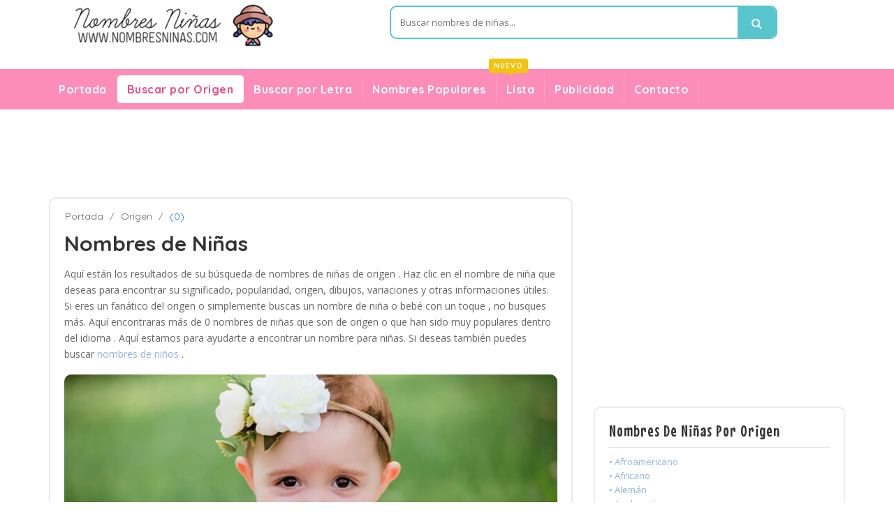

--- FILE ---
content_type: text/html
request_url: https://www.nombresninas.com/origen/tailandes/
body_size: 5432
content:

<!DOCTYPE html>
<html lang="en">
	<head>
		<!-- Meta -->
		<meta charset="utf-8">
		<meta http-equiv="Content-Type" content="text/html; charset=UTF-8">
		<meta name="viewport" content="width=device-width, initial-scale=1.0, user-scalable=no">
		
				<meta name="description" content="Resultados de nombres de niña . Haz clic en el nombre de la niña que deseas para encontrar su significado, popularidad, origen, dibujos, variaciones y otras informaciones útiles.">
				
		<meta name="author" content="nombresninas.com">
	    <meta name="keywords" content="nombre de niña, nombre para niñas, , origen , nombres, nombre, niñas, niña, origen , nombre de niña ">
	    <meta name="robots" content="all">

	    		<title>Nombres de niñas  | nombresninas.com</title>
		
	    <!-- Bootstrap Core CSS -->
	    <link rel="stylesheet" href="/assets/css/bootstrap.min.css">
	    
	    <!-- Customizable CSS -->
	    <link rel="stylesheet" href="/assets/css/main.css">
	    <link rel="stylesheet" href="/assets/css/blue.css">
	    
		
		<!-- Icons/Glyphs -->
		<link rel="stylesheet" href="/assets/css/font-awesome.css">

        <!-- Fonts --> 
<link href="https://fonts.googleapis.com/css?family=Quicksand:300,400,500,700" rel="stylesheet">
<link href='https://fonts.googleapis.com/css?family=Open+Sans:400,300,400italic,600,600italic,700,700italic,800' rel='stylesheet' type='text/css'>
<link href="https://fonts.googleapis.com/css?family=Mouse+Memoirs" rel="stylesheet">

	</head>
    <body class="cnt-home">
<!-- ============================================== HEADER ============================================== -->
<!-- Global site tag (gtag.js) - Google Analytics -->
<script async src="https://www.googletagmanager.com/gtag/js?id=UA-9682596-29"></script>
<script>
  window.dataLayer = window.dataLayer || [];
  function gtag(){dataLayer.push(arguments);}
  gtag('js', new Date());

  gtag('config', 'UA-9682596-29');
</script>


<header class="header-style-1"> 
  
  <!-- ============================================== TOP MENU ============================================== -->
 
  <!-- /.header-top --> 
  <!-- ============================================== TOP MENU : END ============================================== -->
  <div class="main-header">
    <div class="container">
      <div class="row">
        <div class="col-xs-12 col-sm-12 col-md-5 logo-holder"> 
          <!-- ============================================================= LOGO ============================================================= -->
          <div class="logo"> <a href="/"> <img src="/assets/images/logo.png" alt="nombres de niñas"> </a> </div>
          <!-- /.logo --> 
          <!-- ============================================================= LOGO : END ============================================================= --> </div>
        <!-- /.logo-holder -->
        
        <div class="hidden-xs hidden-sm col-md-6 top-search-holder">
          <!-- /.contact-row --> 
          <!-- ============================================================= SEARCH AREA ============================================================= -->
          <div class="search-area">
            <form id="my_form" action="/busqueda.php" method="post">
              <div class="control-group">
                
                <input class="search-field" name="qsearch" placeholder="Buscar nombres de niñas..." />
                <a class="search-button" href="javascript:{}" onclick="document.getElementById('my_form').submit();" ></a> </div>
            </form>
          </div>
          <!-- /.search-area --> 
          <!-- ============================================================= SEARCH AREA : END ============================================================= --> </div>
        <!-- /.top-search-holder -->
        
        
        <!-- /.top-cart-row --> 
      </div>
      <!-- /.row --> 
      
    </div>
    <!-- /.container --> 
    
  </div>
  <!-- /.main-header --> 
  
  <!-- ============================================== NAVBAR ============================================== -->
  <div class="header-nav animate-dropdown">
    <div class="container">
      <div class="yamm navbar navbar-default" role="navigation">
        <div class="navbar-header">
       <button data-target="#mc-horizontal-menu-collapse" data-toggle="collapse" class="navbar-toggle collapsed" type="button"> 
       <span class="sr-only">Toggle navigation</span> <span class="icon-bar"></span> <span class="icon-bar"></span> <span class="icon-bar"></span> </button>
        </div>
        <div class="nav-bg-class">
          <div class="navbar-collapse collapse" id="mc-horizontal-menu-collapse">
            <div class="nav-outer">
              <ul class="nav navbar-nav">
                
								<li class="dropdown"> <a href="/">Portada</a> </li>
								
								<li class="active dropdown"> <a href="/origenes/">Buscar por Origen</a> </li>
								
								<li class="dropdown"> <a href="/letras/">Buscar por Letra</a> </li>
								
								<li class="dropdown"> <a href="/populares/">Nombres Populares</a> </li>
								
								<li class="dropdown"> <a href="/listas/">Lista <span class="menu-label new-menu hidden-xs">nuevo</span> </a> </li>
								
				
								<li class="dropdown"> <a href="/publicidad/">Publicidad</a> </li>
								
				                <li class="dropdown"> <a href="/contacto/">Contacto</a> </li>
                             
              </ul>
              <!-- /.navbar-nav -->
              <div class="clearfix"></div>
            </div>
            <!-- /.nav-outer --> 
          </div>
          <!-- /.navbar-collapse --> 
          
        </div>
        <!-- /.nav-bg-class --> 
      </div>
      <!-- /.navbar-default --> 
    </div>
    <!-- /.container-class --> 
    
  </div>
  <!-- /.header-nav --> 
  <!-- ============================================== NAVBAR : END ============================================== --> 
  
</header>
<!-- ============================================== HEADER : END ============================================== -->

<br>

<div class="body-content">
	<div class="container">
	
<div class="hidden-xs">
<center><script async src="//pagead2.googlesyndication.com/pagead/js/adsbygoogle.js"></script>
<!-- Responsive Display Only Test -->
<ins class="adsbygoogle"
	 style="display:block"
	 data-ad-client="ca-pub-7871348605692081"
	 data-ad-slot="5341144920"
	 data-ad-format="horizontal"></ins>
<script>
(adsbygoogle = window.adsbygoogle || []).push({});
</script></center><br>
</div>

<div class="visible-xs">
<center><script async src="//pagead2.googlesyndication.com/pagead/js/adsbygoogle.js"></script>
<!-- Responsive Display Only Test -->
<ins class="adsbygoogle"
	 style="display:block"
	 data-ad-client="ca-pub-7871348605692081"
	 data-ad-slot="5341144920"
	 data-ad-format="rectangle"></ins>
<script>
(adsbygoogle = window.adsbygoogle || []).push({});
</script></center><br>
</div>	
	
		<div class="row">
			<div class="blog-page">
				<div class="col-md-8">
					<div class="blog-post wow fadeInUp">
					
<div class="breadcrumb" style="margin-bottom: 10px;">
	
		<div class="breadcrumb-inner" style="font-size: 14px;">
			<ul class="list-inline list-unstyled">
				<li style="padding-left: 1px;"><a href="/">Portada</a></li>
				<li><a href="/origenes/">Origen</a></li>
				<li class='active'> (0)</li>
			</ul>
		</div><!-- /.breadcrumb-inner -->
	
</div><!-- /.breadcrumb -->					
	
	<h1 style="margin-bottom: 10px; margin-top: 1px;">Nombres de Niñas </h1>
	
	<p style="padding-top: 5px;">
	
Aquí están los resultados de su búsqueda de nombres de niñas de origen . Haz clic en el nombre  de niña que deseas para encontrar su significado, popularidad, origen, dibujos, variaciones y otras informaciones útiles. Si eres un fanático del origen  o simplemente buscas un nombre de niña o bebé con un toque , no busques más. Aquí encontraras más de 0 nombres de niñas que son de origen  o que han sido muy populares dentro del idioma . Aquí estamos para ayudarte a encontrar un nombre  para niñas. Si deseas también puedes buscar <a href="https://nombresninos.com/origen/tailandes/">nombres de niños </a>.
</p>
	
	<br><img class="img-responsive" src="/assets/images/girl_01.jpg" alt="nombre de niñas"><br>	
	

	<div class="hidden-xs">
	<center><script async src="//pagead2.googlesyndication.com/pagead/js/adsbygoogle.js"></script>
	<!-- Responsive Display Only Test -->
	<ins class="adsbygoogle"
		 style="display:block"
		 data-ad-client="ca-pub-7871348605692081"
		 data-ad-slot="5341144920"
		 data-ad-format="horizontal"></ins>
	<script>
	(adsbygoogle = window.adsbygoogle || []).push({});
	</script></center>
	</div>
	
	<div class="visible-xs">
	<center><script async src="//pagead2.googlesyndication.com/pagead/js/adsbygoogle.js"></script>
	<!-- Responsive Display Only Test -->
	<ins class="adsbygoogle"
		 style="display:block"
		 data-ad-client="ca-pub-7871348605692081"
		 data-ad-slot="5341144920"
		 data-ad-format="rectangle"></ins>
	<script>
	(adsbygoogle = window.adsbygoogle || []).push({});
	</script></center>
	</div>		
	
	
	
	<div class="clearfix">
	
		
	
	</div>
	
	<br><br>
	

<style>
.pagination>li.active>a {
  background: #fc8db8;  
}  
</style>


<div class="clearfix">
<center>
<nav aria-label="Page navigation">
<ul class="pagination">
        
		  
		        		
		
				
</ul>					
</nav>
</center>
</div>		
	


	<div class="social-media">
		<span>compartir:</span>
		<a href="#"><i class="fa fa-facebook"></i></a>
		<a href="#"><i class="fa fa-twitter"></i></a>
		<a href="#"><i class="fa fa-linkedin"></i></a>
		<a href=""><i class="fa fa-rss"></i></a>
		<a href="" class="hidden-xs"><i class="fa fa-pinterest"></i></a>
	</div>
</div>

									
				</div>
				<div class="col-md-4 sidebar">
                
                
<style>
.ad {
    text-align: center;
    margin: 0 0 20px;
    overflow: hidden;
}
</style>

<!-- start:advertising -->
<div class="ad">

<script async src="//pagead2.googlesyndication.com/pagead/js/adsbygoogle.js"></script>
<!-- Responsive Display Only Test -->
<ins class="adsbygoogle"
     style="display:block"
     data-ad-client="ca-pub-7871348605692081"
     data-ad-slot="5341144920"
     data-ad-format="rectangle"></ins>
<script>
(adsbygoogle = window.adsbygoogle || []).push({});
</script>

</div>
<!-- end:advertising -->


<!--div class="sidebar-module-container">
						<div class="search-area outer-bottom-small">
    <form>
        <div class="control-group">
            <input placeholder="Type to search" class="search-field">
            <a href="#" class="search-button"></a>   
        </div>
    </form>
</div-->		

<!--div class="home-banner outer-top-n outer-bottom-xs">
<img src="/assets/images/banners/LHS-banner.jpg" alt="Image">
</div-->
				<!-- ==============================================CATEGORY============================================== -->
<div class="sidebar-widget outer-bottom-xs wow fadeInUp" style="margin-bottom: 15px;">
	<h3 class="section-title">Nombres de Niñas por Origen</h3>
	<div class="sidebar-widget-body m-t-10">
	<div class="sidebar-widget-body">
	<ul class="list">
	
	  	  
	  
	  <li style="line-height: 20px;"><a href="/origen/afroamericano/">• Afroamericano</a></li>	
	  	  
	  
	  	  
	  
	  <li style="line-height: 20px;"><a href="/origen/africano/">• Africano</a></li>	
	  	  
	  
	  	  
	  
	  <li style="line-height: 20px;"><a href="/origen/aleman/">• Alemán</a></li>	
	  	  
	  
	  	  
	  
	  <li style="line-height: 20px;"><a href="/origen/anglosajon/">• Anglosajón</a></li>	
	  	  
	  
	  	  
	  
	  <li style="line-height: 20px;"><a href="/origen/arabe/">• Árabe</a></li>	
	  	  
	  
	  	  
	  
	  <li style="line-height: 20px;"><a href="/origen/arameo/">• Arameo</a></li>	
	  	  
	  
	  	  
	  
	  <li style="line-height: 20px;"><a href="/origen/armenio/">• Armenio</a></li>	
	  	  
	  
	  	  
	  
	  <li style="line-height: 20px;"><a href="/origen/asiatico/">• Asiático</a></li>	
	  	  
	  
	  	  
	  
	  <li style="line-height: 20px;"><a href="/origen/asirio/">• Asirio</a></li>	
	  	  
	  
	  	  
	  
	  <li style="line-height: 20px;"><a href="/origen/australiano/">• Australiano</a></li>	
	  	  
	  
	  	  
	  
	  <li style="line-height: 20px;"><a href="/origen/bavaro/">• Bávaro</a></li>	
	  	  
	  
	  	  
	  
	  <li style="line-height: 20px;"><a href="/origen/biblico/">• Bíblico</a></li>	
	  	  
	  
	  	  
	  
	  <li style="line-height: 20px;"><a href="/origen/camboyano/">• Camboyano</a></li>	
	  	  
	  
	  	  
	  
	  <li style="line-height: 20px;"><a href="/origen/celtico/">• Céltico</a></li>	
	  	  
	  
	  	  
	  
	  <li style="line-height: 20px;"><a href="/origen/checo/">• Checo</a></li>	
	  	  
	  
	  	  
	  
	  <li style="line-height: 20px;"><a href="/origen/checoslovaco/">• Checoslovaco</a></li>	
	  	  
	  
	  	  
	  
	  <li style="line-height: 20px;"><a href="/origen/chino/">• Chino</a></li>	
	  	  
	  
	  	  
	  
	  <li style="line-height: 20px;"><a href="/origen/cingales/">• Cingalés</a></li>	
	  	  
	  
	  	  
	  
	  <li style="line-height: 20px;"><a href="/origen/contemporaneo/">• Contemporáneo</a></li>	
	  	  
	  
	  	  
	  
	  <li style="line-height: 20px;"><a href="/origen/coreano/">• Coreano</a></li>	
	  	  
	  
	  	  
	  
	  <li style="line-height: 20px;"><a href="/origen/cornico/">• Córnico</a></li>	
	  	  
	  
	  	  
	  
	  <li style="line-height: 20px;"><a href="/origen/danes/">• Danés</a></li>	
	  	  
	  
	  	  
	  
	  <li style="line-height: 20px;"><a href="/origen/desconocido/">• Desconocido</a></li>	
	  	  
	  
	  	  
	  
	  <li style="line-height: 20px;"><a href="/origen/egipcio/">• Egipcio</a></li>	
	  	  
	  
	  	  
	  
	  <li style="line-height: 20px;"><a href="/origen/escandinavo/">• Escandinavo</a></li>	
	  	  
	  <div id="demo" class="collapse">
	  	  
	  
	  	  
	  
	  <li style="line-height: 20px;"><a href="/origen/escoces/">• Escocés</a></li>	
	  	  
	  
	  	  
	  
	  <li style="line-height: 20px;"><a href="/origen/eslavo/">• Eslavo</a></li>	
	  	  
	  
	  	  
	  
	  <li style="line-height: 20px;"><a href="/origen/espanol/">• Español</a></li>	
	  	  
	  
	  	  
	  
	  <li style="line-height: 20px;"><a href="/origen/farsi/">• Farsi</a></li>	
	  	  
	  
	  	  
	  
	  <li style="line-height: 20px;"><a href="/origen/fenicio/">• Fenicio</a></li>	
	  	  
	  
	  	  
	  
	  <li style="line-height: 20px;"><a href="/origen/finlandes/">• Finlandés</a></li>	
	  	  
	  
	  	  
	  
	  <li style="line-height: 20px;"><a href="/origen/flamenco/">• Flamenco</a></li>	
	  	  
	  
	  	  
	  
	  <li style="line-height: 20px;"><a href="/origen/frances/">• Francés</a></li>	
	  	  
	  
	  	  
	  
	  <li style="line-height: 20px;"><a href="/origen/gaelico/">• Gaélico</a></li>	
	  	  
	  
	  	  
	  
	  <li style="line-height: 20px;"><a href="/origen/gales/">• Galés</a></li>	
	  	  
	  
	  	  
	  
	  <li style="line-height: 20px;"><a href="/origen/gitano/">• Gitano</a></li>	
	  	  
	  
	  	  
	  
	  <li style="line-height: 20px;"><a href="/origen/griego/">• Griego</a></li>	
	  	  
	  
	  	  
	  
	  <li style="line-height: 20px;"><a href="/origen/hawaiano/">• Hawaiano</a></li>	
	  	  
	  
	  	  
	  
	  <li style="line-height: 20px;"><a href="/origen/hebreo/">• Hebreo</a></li>	
	  	  
	  
	  	  
	  
	  <li style="line-height: 20px;"><a href="/origen/hindi/">• Hindi</a></li>	
	  	  
	  
	  	  
	  
	  <li style="line-height: 20px;"><a href="/origen/holandes/">• Holandés</a></li>	
	  	  
	  
	  	  
	  
	  <li style="line-height: 20px;"><a href="/origen/hungaro/">• Húngaro</a></li>	
	  	  
	  
	  	  
	  
	  <li style="line-height: 20px;"><a href="/origen/indio/">• Indio</a></li>	
	  	  
	  
	  	  
	  
	  <li style="line-height: 20px;"><a href="/origen/ingles/">• Inglés</a></li>	
	  	  
	  
	  	  
	  
	  <li style="line-height: 20px;"><a href="/origen/irlandes/">• Irlandés</a></li>	
	  	  
	  
	  	  
	  
	  <li style="line-height: 20px;"><a href="/origen/israeli/">• Israeli</a></li>	
	  	  
	  
	  	  
	  
	  <li style="line-height: 20px;"><a href="/origen/italiano/">• Italiano</a></li>	
	  	  
	  
	  	  
	  
	  <li style="line-height: 20px;"><a href="/origen/japones/">• Japonés</a></li>	
	  	  
	  
	  	  
	  
	  <li style="line-height: 20px;"><a href="/origen/latino/">• Latino</a></li>	
	  	  
	  
	  	  
	  
	  <li style="line-height: 20px;"><a href="/origen/leyenda-arturica/">• Leyenda Artúrica</a></li>	
	  	  
	  
	  	  
	  
	  <li style="line-height: 20px;"><a href="/origen/lituano/">• Lituano</a></li>	
	  	  
	  
	  	  
	  
	  <li style="line-height: 20px;"><a href="/origen/maori/">• Maori</a></li>	
	  	  
	  
	  	  
	  
	  <li style="line-height: 20px;"><a href="/origen/musulman/">• Musulmán</a></li>	
	  	  
	  
	  	  
	  
	  <li style="line-height: 20px;"><a href="/origen/nativo-americano/">• Nativo Americano</a></li>	
	  	  
	  
	  	  
	  
	  <li style="line-height: 20px;"><a href="/origen/nordico/">• Nórdico</a></li>	
	  	  
	  
	  	  
	  
	  <li style="line-height: 20px;"><a href="/origen/persa/">• Persa</a></li>	
	  	  
	  
	  	  
	  
	  <li style="line-height: 20px;"><a href="/origen/polaco/">• Polaco</a></li>	
	  	  
	  
	  	  
	  
	  <li style="line-height: 20px;"><a href="/origen/polinesio/">• Polinesio</a></li>	
	  	  
	  
	  	  
	  
	  <li style="line-height: 20px;"><a href="/origen/portugues/">• Portugués</a></li>	
	  	  
	  
	  	  
	  
	  <li style="line-height: 20px;"><a href="/origen/romano/">• Romano</a></li>	
	  	  
	  
	  	  
	  
	  <li style="line-height: 20px;"><a href="/origen/rumano/">• Rumano</a></li>	
	  	  
	  
	  	  
	  
	  <li style="line-height: 20px;"><a href="/origen/ruso/">• Ruso</a></li>	
	  	  
	  
	  	  
	  
	  <li style="line-height: 20px;"><a href="/origen/sanscrito/">• Sánscrito</a></li>	
	  	  
	  
	  	  
	  
	  <li style="line-height: 20px;"><a href="/origen/shakesperiano/">• Shakesperiano</a></li>	
	  	  
	  
	  	  
	  
	  <li style="line-height: 20px;"><a href="/origen/sirio/">• Sirio</a></li>	
	  	  
	  
	  	  
	  
	  <li style="line-height: 20px;"><a href="/origen/sueco/">• Sueco</a></li>	
	  	  
	  
	  	  
	  
	  <li style="line-height: 20px;"><a href="/origen/suizo/">• Suizo</a></li>	
	  	  
	  
	  	  
	  
	  <li style="line-height: 20px;"><a href="/origen/tailandes/">• Tailandés</a></li>	
	  	  
	  
	  	  
	  
	  <li style="line-height: 20px;"><a href="/origen/teutonico/">• Teutónico</a></li>	
	  	  
	  
	  	  
	  
	  <li style="line-height: 20px;"><a href="/origen/turco/">• Turco</a></li>	
	  	  
	  
	  	  
	  
	  <li style="line-height: 20px;"><a href="/origen/ucranio/">• Ucranio</a></li>	
	  	  
	  
	  	  
	  
	  <li style="line-height: 20px;"><a href="/origen/vasco/">• Vasco</a></li>	
	  	  
	  
	  	  
	  
	  <li style="line-height: 20px;"><a href="/origen/vietnamita/">• Vietnamita</a></li>	
	  	  
	  
	  	  
	  
	  <li style="line-height: 20px;"><a href="/origen/yidish/">• Yídish</a></li>	
	  	  
	  
		
	  </div>
(+)&nbsp;&nbsp;<a href="#demo" data-toggle="collapse"><span style="color:#4a84c4;">VER TODOS LOS ORIGENES</span></a>	  
	  
	</ul>
    </div>
	</div><!-- /.sidebar-widget-body -->
</div><!-- /.sidebar-widget -->

<!-- start:advertising -->
<div class="ad">

<script async src="//pagead2.googlesyndication.com/pagead/js/adsbygoogle.js"></script>
<!-- Responsive Display Only Test -->
<ins class="adsbygoogle"
     style="display:block"
     data-ad-client="ca-pub-7871348605692081"
     data-ad-slot="5341144920"
     data-ad-format="rectangle"></ins>
<script>
(adsbygoogle = window.adsbygoogle || []).push({});
</script>

</div>
<!-- end:advertising -->



	<!-- ============================================== CATEGORY : END ============================================== -->						<div class="sidebar-widget outer-bottom-xs wow fadeInUp">
    <h3 class="section-title">Nombres de Niñas populares</h3>
	<ul class="nav nav-tabs">
	  <li class="active"><a href="#popular" data-toggle="tab">Populares de Hoy</a></li>
	  <li><a href="#recent" data-toggle="tab">Populares del Mes</a></li>
	</ul>
	<div class="tab-content" style="padding-left:0">
	   <div class="tab-pane active m-t-20" id="popular">
		<div class="blog-post inner-bottom-30 " >
			<img class="img-responsive" src="/assets/images/blog-post/blog_big_01.jpg" alt="Nombre de niñas">
			
						
			<h4 style="margin-bottom: 1px; font-size: 13px;"><a href="/nombre/clarinda/">• Clarinda</a></h4>				
			<p style="padding-top: 0px; font-size: 13px;">Origen Latino: Variante de Clara: De la forma ...</p>
			
						
			<h4 style="margin-bottom: 1px; font-size: 13px;"><a href="/nombre/olympia/">• Olympia</a></h4>				
			<p style="padding-top: 0px; font-size: 13px;">Origen Italiano: Del Olimpo.</p>
			
						
			<h4 style="margin-bottom: 1px; font-size: 13px;"><a href="/nombre/beattie/">• Beattie</a></h4>				
			<p style="padding-top: 0px; font-size: 13px;">Origen Latino: Diminutivo de Beatriz: Portado ...</p>
			
						
			<h4 style="margin-bottom: 1px; font-size: 13px;"><a href="/nombre/lucila/">• Lucila</a></h4>				
			<p style="padding-top: 0px; font-size: 13px;">Origen Español: Forma diminuta de Lucía: luz; ...</p>
			
						
			<h4 style="margin-bottom: 1px; font-size: 13px;"><a href="/nombre/trixy/">• Trixy</a></h4>				
			<p style="padding-top: 0px; font-size: 13px;">Origen Latino: Contento.</p>
			
				
			
		</div>
	</div>

	<div class="tab-pane m-t-20" id="recent">
		<div class="blog-post inner-bottom-30" >
			<img class="img-responsive" src="/assets/images/blog-post/blog_big_03.jpg" alt="Nombre para niñas">
			
						
			<h4 style="margin-bottom: 1px; font-size: 13px;"><a href="/nombre/val/">• Val</a></h4>				
			<p style="padding-top: 0px; font-size: 13px;">Origen Latino: Valiente.</p>
			
						
			<h4 style="margin-bottom: 1px; font-size: 13px;"><a href="/nombre/amilia/">• Amilia</a></h4>				
			<p style="padding-top: 0px; font-size: 13px;">Origen Latino: Trabajo duro.</p>
			
						
			<h4 style="margin-bottom: 1px; font-size: 13px;"><a href="/nombre/nilea/">• Nilea</a></h4>				
			<p style="padding-top: 0px; font-size: 13px;">Origen Latino: Del Nilo.</p>
			
						
			<h4 style="margin-bottom: 1px; font-size: 13px;"><a href="/nombre/ora/">• Ora</a></h4>				
			<p style="padding-top: 0px; font-size: 13px;">Origen Latino: Orar.</p>
			
						
			<h4 style="margin-bottom: 1px; font-size: 13px;"><a href="/nombre/christian/">• Christian</a></h4>				
			<p style="padding-top: 0px; font-size: 13px;">Origen Latino: De &#39;Christianus&#39; que sig ...</p>
			
				
			
		</div>
		
	</div>
	</div>
</div>
						<!-- ============================================== PRODUCT TAGS ============================================== -->
						
						
						
						
<div class="sidebar-widget product-tag wow fadeInUp">
	<h3 class="section-title">Nombres de Niñas por Letra</h3>
	<div class="sidebar-widget-body outer-top-xs">
		<div class="tag-list">	

							

		<a style="margin-bottom:3px; min-width:76px;" class="btn btn-danger" href="/letra/a/" role="button">
		Letra A</a>
					
							

		<a style="margin-bottom:3px; min-width:76px;" class="btn btn-warning" href="/letra/b/" role="button">
		Letra B</a>
					
							

		<a style="margin-bottom:3px; min-width:76px;" class="btn btn-warning" href="/letra/c/" role="button">
		Letra C</a>
					
							

		<a style="margin-bottom:3px; min-width:76px;" class="btn btn-info" href="/letra/d/" role="button">
		Letra D</a>
					
							

		<a style="margin-bottom:3px; min-width:76px;" class="btn btn-danger" href="/letra/e/" role="button">
		Letra E</a>
					
							

		<a style="margin-bottom:3px; min-width:76px;" class="btn btn-warning" href="/letra/f/" role="button">
		Letra F</a>
					
							

		<a style="margin-bottom:3px; min-width:76px;" class="btn btn-danger" href="/letra/g/" role="button">
		Letra G</a>
					
							

		<a style="margin-bottom:3px; min-width:76px;" class="btn btn-success" href="/letra/h/" role="button">
		Letra H</a>
					
							

		<a style="margin-bottom:3px; min-width:76px;" class="btn btn-success" href="/letra/i/" role="button">
		Letra I</a>
					
							

		<a style="margin-bottom:3px; min-width:76px;" class="btn btn-warning" href="/letra/j/" role="button">
		Letra J</a>
					
							

		<a style="margin-bottom:3px; min-width:76px;" class="btn btn-success" href="/letra/k/" role="button">
		Letra K</a>
					
							

		<a style="margin-bottom:3px; min-width:76px;" class="btn btn-info" href="/letra/l/" role="button">
		Letra L</a>
					
							

		<a style="margin-bottom:3px; min-width:76px;" class="btn btn-success" href="/letra/m/" role="button">
		Letra M</a>
					
							

		<a style="margin-bottom:3px; min-width:76px;" class="btn btn-info" href="/letra/n/" role="button">
		Letra N</a>
					
							

		<a style="margin-bottom:3px; min-width:76px;" class="btn btn-info" href="/letra/o/" role="button">
		Letra O</a>
					
							

		<a style="margin-bottom:3px; min-width:76px;" class="btn btn-danger" href="/letra/p/" role="button">
		Letra P</a>
					
							

		<a style="margin-bottom:3px; min-width:76px;" class="btn btn-warning" href="/letra/q/" role="button">
		Letra Q</a>
					
							

		<a style="margin-bottom:3px; min-width:76px;" class="btn btn-success" href="/letra/r/" role="button">
		Letra R</a>
					
							

		<a style="margin-bottom:3px; min-width:76px;" class="btn btn-success" href="/letra/s/" role="button">
		Letra S</a>
					
							

		<a style="margin-bottom:3px; min-width:76px;" class="btn btn-danger" href="/letra/t/" role="button">
		Letra T</a>
					
							

		<a style="margin-bottom:3px; min-width:76px;" class="btn btn-success" href="/letra/u/" role="button">
		Letra U</a>
					
							

		<a style="margin-bottom:3px; min-width:76px;" class="btn btn-success" href="/letra/v/" role="button">
		Letra V</a>
					
							

		<a style="margin-bottom:3px; min-width:76px;" class="btn btn-danger" href="/letra/w/" role="button">
		Letra W</a>
					
							

		<a style="margin-bottom:3px; min-width:76px;" class="btn btn-success" href="/letra/x/" role="button">
		Letra X</a>
					
							

		<a style="margin-bottom:3px; min-width:76px;" class="btn btn-info" href="/letra/y/" role="button">
		Letra Y</a>
					
							

		<a style="margin-bottom:3px; min-width:76px;" class="btn btn-success" href="/letra/z/" role="button">
		Letra Z</a>
					
					
			
			
		</div><!-- /.tag-list -->
	</div><!-- /.sidebar-widget-body -->
</div><!-- /.sidebar-widget -->
<!-- ============================================== PRODUCT TAGS : END ============================================== -->					</div>                
					
				</div>
			</div>
		</div>
	</div>
</div>
<!-- ============================================================= FOOTER ============================================================= -->
<footer id="footer" class="footer color-bg">

  <div class="footer-bottom">
    <div class="container">
      <div class="row">
        <div class="col-xs-12 col-sm-6 col-md-3">
          <div class="module-heading">
            <h4 class="module-title">Contacto</h4>
          </div>
          <!-- /.module-heading -->
          
          <div class="module-body">
            <ul class="toggle-footer" style="">
               
              <li class="media">
                <div class="pull-left"> <span class="icon fa-stack fa-lg"> <i class="fa fa-envelope fa-stack-1x fa-inverse"></i> </span> </div>
                <div class="media-body"> <span><a href="#"><span class="__cf_email__" data-cfemail="5c3d2529383d1c3233313e2e392f3235323d2f723f3331">[email&#160;protected]</span></a></span> </div>
              </li>
            </ul>
          </div>
          <!-- /.module-body --> 
        </div>
        <!-- /.col -->
        
        <div class="col-xs-12 col-sm-6 col-md-3">
          <div class="module-heading">
            <h4 class="module-title">Información</h4>
          </div>
          <!-- /.module-heading -->
          
          <div class="module-body">
            <ul class='list-unstyled'>
              <li class="first"><a href="/contacto/" title="Contacto">Contacto</a></li>              
              <li class="last"><a href="/populares/" title="Nombres Populares">Nombres Populares</a></li>
            </ul>
          </div>
          <!-- /.module-body --> 
        </div>
        <!-- /.col -->
        
        <div class="col-xs-12 col-sm-6 col-md-3">
          <div class="module-heading">
            <h4 class="module-title">Herramientas</h4>
          </div>
          <!-- /.module-heading -->
          
          <div class="module-body">
            <ul class='list-unstyled'>
              <li class="first"><a title="Buscar por Origen" href="/origenes/">Buscar por Origen</a></li>                                     
              <li class="last"><a title="Buscar por Letra" href="/letras/">Buscar por Letra</a></li>
            </ul>
          </div>
          <!-- /.module-body --> 
        </div>
        <!-- /.col -->
        
        <div class="col-xs-12 col-sm-6 col-md-3">
          <div class="module-heading">
            <h4 class="module-title">Información Adicional</h4>
          </div>
          <!-- /.module-heading -->
          
          <div class="module-body">
            <ul class='list-unstyled'>
              <li class="first"><a href="/privacidad/" title="Política de Privacidad">Política de Privacidad</a></li>                            
              <li class=" last"><a href="/terminos/" title="Términos de Uso">Términos de Uso</a></li>
            </ul>
          </div>
          <!-- /.module-body --> 
        </div>
      </div>
    </div>
  </div>
  
  <br>
  <center><a href="https://nombresninas.com">Nombres de Niñas</a> | Todos los derechos reservados © 2026.</center><br>
  
</footer><!-- ============================================================= FOOTER : END============================================================= -->


	<!-- For demo purposes – can be removed on production -->
	
	
	<!-- For demo purposes – can be removed on production : End -->

	<!-- JavaScripts placed at the end of the document so the pages load faster -->
	<script data-cfasync="false" src="/cdn-cgi/scripts/5c5dd728/cloudflare-static/email-decode.min.js"></script><script src="/assets/js/jquery-1.11.1.min.js"></script>
	
	<script src="/assets/js/bootstrap.min.js"></script>
	
	

			

</body>
</html>


--- FILE ---
content_type: text/html; charset=utf-8
request_url: https://www.google.com/recaptcha/api2/aframe
body_size: 266
content:
<!DOCTYPE HTML><html><head><meta http-equiv="content-type" content="text/html; charset=UTF-8"></head><body><script nonce="ijCgOc_rNg9E7twkIJmV9g">/** Anti-fraud and anti-abuse applications only. See google.com/recaptcha */ try{var clients={'sodar':'https://pagead2.googlesyndication.com/pagead/sodar?'};window.addEventListener("message",function(a){try{if(a.source===window.parent){var b=JSON.parse(a.data);var c=clients[b['id']];if(c){var d=document.createElement('img');d.src=c+b['params']+'&rc='+(localStorage.getItem("rc::a")?sessionStorage.getItem("rc::b"):"");window.document.body.appendChild(d);sessionStorage.setItem("rc::e",parseInt(sessionStorage.getItem("rc::e")||0)+1);localStorage.setItem("rc::h",'1768924307438');}}}catch(b){}});window.parent.postMessage("_grecaptcha_ready", "*");}catch(b){}</script></body></html>